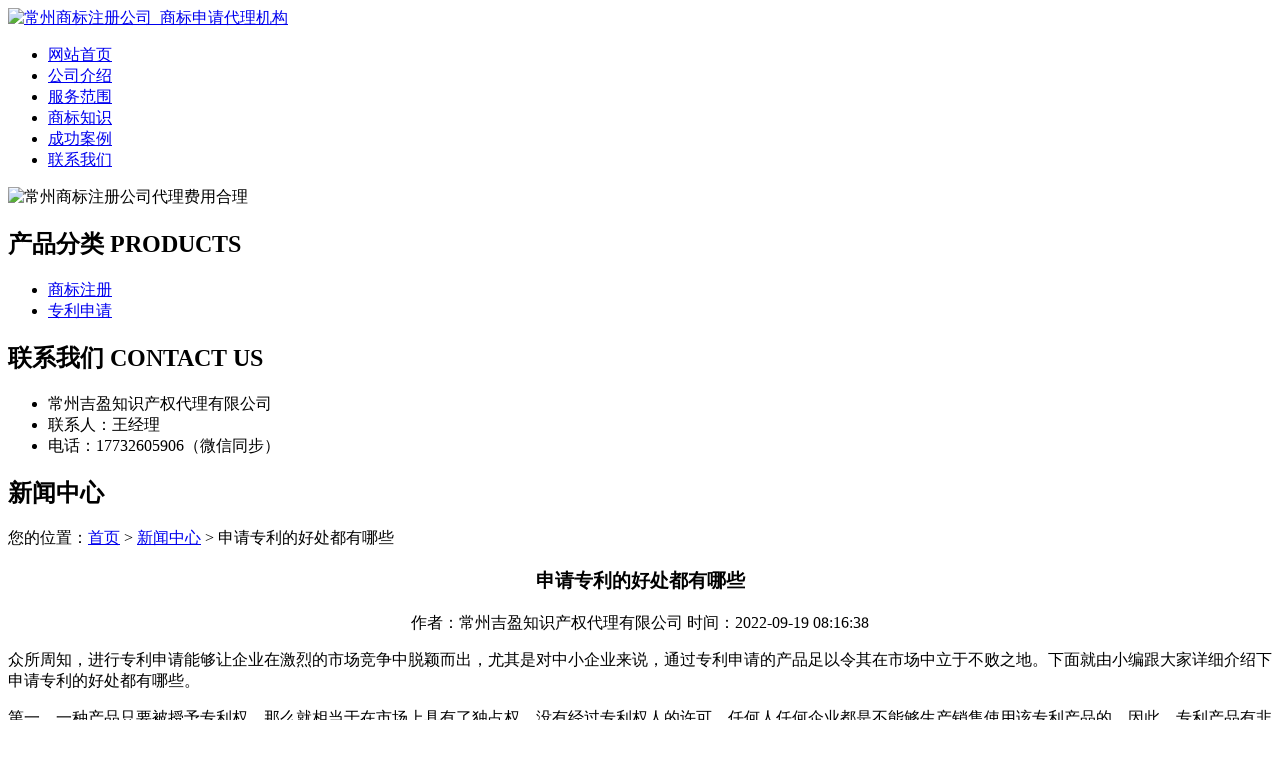

--- FILE ---
content_type: text/html; charset=utf-8
request_url: http://www.tltbllpjn.com/article/20220823111648.html
body_size: 6090
content:
<!DOCTYPE html PUBLIC "-//W3C//DTD XHTML 1.0 Transitional//EN" "http://www.w3.org/TR/xhtml1/DTD/xhtml1-transitional.dtd">
<html xmlns="http://www.w3.org/1999/xhtml">
<head>
<meta http-equiv="Content-Type" content="text/html; charset=utf-8" />
<title>申请专利的好处都有哪些 - 常州吉盈知识产权代理有限公司</title>
<link rel="stylesheet" type="text/css" href="http://www.tltbllpjn.com/templets/default/css/style.css"/>
</head>
<body>
<div class="wrap">
  <div class="tou">
    <div class="toutop">
      <div class="logo"> <a href="http://www.tltbllpjn.com"><img src="http://www.tltbllpjn.com/templets/default/images/logo.jpg" alt="常州商标注册公司_商标申请代理机构" /></a> </div>
      <div class="rexian"> </div>
      <div class="clear"></div>
    </div>
    <ul class="nav">
                  <li><a href="http://www.tltbllpjn.com/" title="网站首页">网站首页</a></li>
            <li><a href="http://www.tltbllpjn.com/article/about.html" title="公司介绍">公司介绍</a></li>
            <li><a href="http://www.tltbllpjn.com/category/chanpin/" title="服务范围">服务范围</a></li>
            <li><a href="http://www.tltbllpjn.com/category/news/" title="商标知识">商标知识</a></li>
            <li><a href="http://www.tltbllpjn.com/article/anli.html" title="成功案例">成功案例</a></li>
            <li><a href="http://www.tltbllpjn.com/article/contact.html" title="联系我们">联系我们</a></li>
            <div class="clear"></div>
    </ul>
    <div class="clear"></div>
  </div>
</div>
<div class="banner"> <img src="http://www.tltbllpjn.com/templets/default/images/banner1.jpg" alt="常州商标注册公司代理费用合理" /> </div><div class="wrap">
  <div class="main"> <div class="left">
  <div class="neifenlei">
    <h2><a>产品分类 PRODUCTS</a></h2>
    <ul>
                        <li><a href="http://www.tltbllpjn.com/category/sbzc/">商标注册</a></li>
            <li><a href="http://www.tltbllpjn.com/category/zlsq/">专利申请</a></li>
                  <div class="clear"></div>
    </ul>
  </div>
  <div class="clear"></div>
  <div class="neicontact">
    <h2><a>联系我们 CONTACT US</a></h2>
    <ul>
      <li>常州吉盈知识产权代理有限公司</li>
<li>联系人：王经理</li>
<li>电话：17732605906（微信同步）</li>
    </ul>
    <div class="clear"></div>
  </div>
</div>    <div class="right">
      <div class="company">
        <div class="title2">
          <h2>新闻中心</h2>
          <div class="weizhi">您的位置：<a href="http://www.tltbllpjn.com">首页</a> > <a href="http://www.tltbllpjn.com/category/news/">新闻中心</a> > 申请专利的好处都有哪些</div>
          <div class="clear"></div>
        </div>
        <div class="xinwenjieshao">
          <center>
            <h3>申请专利的好处都有哪些</h3>
            <div class="info">作者：常州吉盈知识产权代理有限公司  时间：2022-09-19 08:16:38</div>
          </center>
          <p><p>众所周知，进行专利申请能够让企业在激烈的市场竞争中脱颖而出，尤其是对中小企业来说，通过专利申请的产品足以令其在市场中立于不败之地。下面就由小编跟大家详细介绍下申请专利的好处都有哪些。</p><p>第一，一种产品只要被授予专利权，那么就相当于在市场上具有了独占权。没有经过专利权人的许可，任何人任何企业都是不能够生产销售使用该专利产品的。因此，专利产品有非常重要的占领和保护市场的作用。如果企业能够进行专利申请，那么所具有专利权的产品就能够独占市场，企业能够利用专利的作用让产品的利润得到最大化。</p><p>第二，一项技术一旦申请专利，那么无论这项技术通过发布论文，还是参加任何展示会，都是在法律保护之下进行公开，任何人都不能够通过上述途径学会或者掌握这些已经拥有专利的技术。可以说无论是产品还是技术，一定进行了专利申请，那么就相当于得到了法律的保护，能够最大限度的防止他人的模仿行为，企业开发的新技术或者新产品才不会受到不同程度的损害。</p><p>第三，在宣传产品的时候打上专利标志，那么广大消费者就会认为这种商品更具可靠性，能够从一定程度上提高消费者的信任度，从而提高企业的知名度。</p><p>综上所述，进行专利申请的好处是非常多的，不管是对个人还是企业，一旦某项技术或者产品拥有了专利权，既能够保护自己的技术和产品，还能够打击对手的侵权行为，专利运用的好，对企业的作用是不可限量的。</p><p>现在很多中国企业的实力已经越来越强大了，具备参与国际竞争的实力，因此很多企业跨入国际市场，为了保护自己的知识产权，很多企业会申请外国的<a href="http://www.tltbllpjn.com/">常州商标注册</a>，那么该怎么申请国外的商标呢？</p><p>中国企业申请外国的商标注册有两种途径：一种是逐一国家注册，即根据每个国家的法律规定，委托该国的商标代理组织向各国商标主管机关申请注册，但这种申请每次只能取得一个国家的商标注册，从申请到取得注册的时间从一年到五年、六年不等。另一种就是马德里商标国际注册，即根据《商标国际注册马德里协定》（以下简称《马德里协定》）或《商标国际注册马德里协定有关议定书》（以下简称《马德里议定书》）的规定，在马德里联盟成员国间所进行的商标注册。</p><p>这种注册比较方便，一次申请可指定多个国家，只用提交一份申请，统一缴纳申请注册费用，一般两年之内都可以完成，但这种申请需要具备一些前提条件。实践中，我们说的商标国际申请一般都是指马德里商标国际注册。但是中国企业在海外商标注册是有一定条件的。申请商标国际注册的，首先要在中国取得商标注册初步审定或者申请已被受理，且符合下列条件之一：</p><p>1、在中国设有真实有效的工商营业场所。</p><p>2、在中国有住所。</p><p>3、拥有中国国籍。</p><p>专利无效需要经过人申请才可能做出宣告，那么哪些人可以申请专利无效宣告呢？又是什么人在对他人的专利请求无效宣告呢？下面我们将一一为您解答。</p><p>一、专利无效是指什么</p><p>所谓专利无效，是在专利权授予之后，被发现其具有不符合专利法及其实施细则中有关授予专利权的条件，并经专利复审委员会复审确认并宣告其无效的情形，被宣告无效的专利权视为自始不存在。</p><p>根据「中华人民共和国专利法实施细则」第六十五条的规定，专利权“无效宣告请求的理由”即导致专利权无效的“情形”，包括以下几个方面：</p><p>1、主题不符合专利授予条件，包括：发明、实用新型的主题不具备新颖性、创造性或实用性；外观设计专利的主题不具备新颖性或者与他人在先取得的合法权利相冲突。</p><p>2、专利申请中的不合法情形：说明书没有充分公开发明或者实用新型；授权专利的权利要求书没有以说明书为依据；专利申请文件的修改超出规定的范围；专利权的主题不符合发明、实用新型或外观设计的定义；同时申请的协商授权原则；授权专利的权利要求书不清楚、不简明或者缺少解决其技术问题的必要技术特征；</p><p>3、违反法律强制性规定的情形，包括：违反国家法律、社会公德或者妨害公共利益的情形；科学发现等法律规定不授予专利权的情形；</p><p>4、重复授权的情形：两个以上的申请人分别就同样的发明创造申请专利的，专利权授予最先申请的人，即一个发明创造只向一个人（最先申请的人）授予专利权。发明、实用新型和外观设计出现上述情形不能取得专利权，已经取得专利权的，可以宣告其无效。</p><p>二、哪些人可以申请专利无效宣告</p><p>专利权经国务院专利行政部门授予并公告后，任何单位和个人认为该专利权不符合「中华人民共和国专利法」及其实施细则的规定，自公告之日起可以请求国务院专利复审委员会宣告该公告的专利无效。</p><p>所以任何人都可以申请专利无效宣告，前提是认为专利不符合相关规定。而专利权的无效宣告由专利复审委员会作出并由国务院专利行政部门登记并公告。</p><p>三、请求宣告专利无效的理由有哪些？</p><p>请求宣告他人专利无效的理由一般来说包括：</p><p>认为发明创造不具备新颖性、创造性及实用性或同已有外观设计相同或相近似或与他人在先取得的合法权利相冲突;</p><p>发明或者实用新型说明书中的技术方案所属技术领域的技术人员不能实现;说明书修改超出原始说明书、权利要求书范围，或超出原始图片、照片超出原始说明书、权利要求书范围，或超出原始图片、照片表示的范围;权利要求书没有以说明书为依据说明要求保护的范围;</p><p>权利要求书中权利要求保护的范围不清楚;独立权利要求缺少必要技术特征;违反国家法律或者不属于专利保护范围等。</p><p>四、无效他人专利究竟所为目的为何？</p><p>通常情况下会去无效他人专利的，总结起来大概是以下几种原因：</p><p>1、为公益目的，组织或者个人挑战已有专利；</p><p>2、通过挑战专利，对于同领域中的竞争者，针对性地提起报复性专利挑战，从而打响个人或者企业的名声；</p><p>3、在专利权人的关键时期，通过挑战其专利攫取利益；</p><p>4、为之后的产品开发或商业计划，铲除专利障碍；</p><p>5、对于潜在侵权者，试探其专利强度；</p><p>6、其它情况：如在进行专利许可时，被许可方可能会暗中向许可方发起专利无效宣告请求。如果在不暴露自身身份的情况下，将其许可专利无效，就可能在许可谈判中获得一定的有利地位。</p><p>即便无效不成功，双方依旧可以在牌桌上继续洽谈许可事宜，“进可攻，退可守”。</p><p>又或者，当竞争对手想要进入己方市场时，己方可以针对对手在该市场范围内的专利提出无效宣告请求，为其进入市场设置障碍。</p><p>更有甚者，是在被人提出侵权诉讼之际，去对诉讼人的专利进行无效宣告请求，好利用这种方式为自己的侵权嫌疑“脱罪”。</p><p>五、被人提出专利无效宣告请求后该如何救济？</p><p>被人提出专利无效宣告请求可以进行司法救济程序。</p><p>根据我国专利法第四十六条第二款的规定，对专利复审委员会宣告专利权无效或者维持专利权的决定不服的，可以自收到通知之日起3个月内以专利复审委员会为被告向人民法院起诉。</p><p>受理诉讼的法院和诉讼性质与不服复审决定提起的诉讼相同。需注意的是，无效程序的对方当事人作为第三人参加诉讼。</p><p>换句话说，当你作为专利权人收到中国专利局转来的他人对你的专利权提出宣告专利权无效文件副本的时候，你应认真仔细阅读和分析他人提出的宣告专利权无效的主要理由，有针对性地准备和撰写答辩意见陈述书。</p><p>当然啦，也可以请专利律师或专利代理人来一起分析研究，讨论对策和撰写答辩意见陈述书。</p><p>商标权其实是知识产权的一个核心部分，由此可见商标对于企业的重要性，但是随着常州商标注册量的逐年增长，商标注册通过率就成了一个现实问题，商标近似、商标异议、商标驳回等问题让注册商标之路越行越缓使企业苦不堪言，相比于注册商标漫长的办理时间，通过商标转让交易的方式获得商标则是更便捷、容易的方式。那么商标转让费用包括哪些部分？</p><p>1、商标转让受理费：申请转让一件商标的费用为500元，受理费直接缴入国家商标局，国家商标局收取官费500元；</p><p>2、商标转让代理费：若委托代理机构，则还需另行支付一定的代理费。商标转让的费用由谁支付法律是没有规定的，转让费用由谁支付可以由双方约定，但实践中一般由受让方承担的。</p><p><br/></p></p>
          <div class="clear">&nbsp;</div>
          <div>                         <p>上一篇：<a href="http://www.tltbllpjn.com/article/20220823111624.html">新北区公司商标续展不能忽视的问题</a></p>
                                                <p>下一篇：<a href="http://www.tltbllpjn.com/article/20220823111711.html">常州个人商标费用需要多少？</a></p>
             </div>
          <div class="clear"></div>
        </div>
      </div>
      <div class="company">
        <div class="title2">
          <h2>最新文章</h2>
          <div class="clear"></div>
        </div>
        <ul class="xinwenzixun">
                                  <li><a href="http://www.tltbllpjn.com/article/20240930162433.html" title="常州集体商标申请流程的审查与公告" target="_blank">常州集体商标申请流程的审查与公告</a><span>[ 2024-10-30 ]</span></li>
                        <li><a href="http://www.tltbllpjn.com/article/20240930162402.html" title="深入解析天宁区个人商标申请费用" target="_blank">深入解析天宁区个人商标申请费用</a><span>[ 2024-10-30 ]</span></li>
                        <li><a href="http://www.tltbllpjn.com/article/20240930162317.html" title="金坛区企业商标申请不可小觑的潜在风险" target="_blank">金坛区企业商标申请不可小觑的潜在风险</a><span>[ 2024-10-30 ]</span></li>
                        <li><a href="http://www.tltbllpjn.com/article/20240930162251.html" title="深入了解常州商标注册类型及其意义" target="_blank">深入了解常州商标注册类型及其意义</a><span>[ 2024-10-30 ]</span></li>
                        <li><a href="http://www.tltbllpjn.com/article/20240930162232.html" title="钟楼区公司商标办理的详细流程指南" target="_blank">钟楼区公司商标办理的详细流程指南</a><span>[ 2024-10-30 ]</span></li>
                        <li><a href="http://www.tltbllpjn.com/article/20240930162136.html" title="常州企业商标注册的策略选择与注意事项" target="_blank">常州企业商标注册的策略选择与注意事项</a><span>[ 2024-10-30 ]</span></li>
                    </ul>
      </div>
      <div class="clear"></div>
    </div>
    <div class="clear"></div>
  </div>
</div>
<div class="foot">
  <div class="wrap">
    <p class="banquan">版权所有：<a href="http://www.tltbllpjn.com" title="常州商标注册公司_商标申请代理机构">常州吉盈知识产权代理有限公司</a>&nbsp;&nbsp;<script>
(function(){
    var bp = document.createElement('script');
    var curProtocol = window.location.protocol.split(':')[0];
    if (curProtocol === 'https') {
        bp.src = 'https://zz.bdstatic.com/linksubmit/push.js';
    }
    else {
        bp.src = 'http://push.zhanzhang.baidu.com/push.js';
    }
    var s = document.getElementsByTagName("script")[0];
    s.parentNode.insertBefore(bp, s);
})();
</script>&nbsp;<a href="/sitemap.xml" target="_blank">网站地图</a>&nbsp;&nbsp;技术支持QQ/微信：1766534168</p>
  </div>
</div></body>
</html>